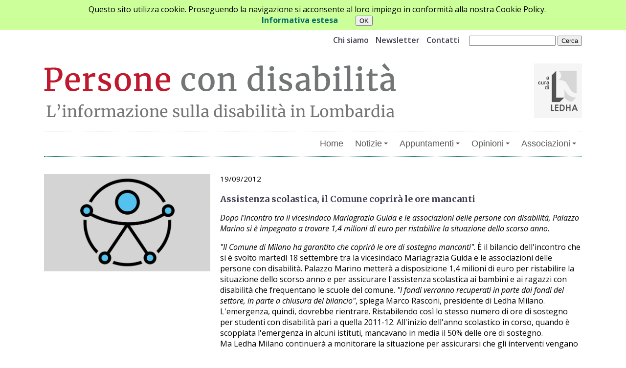

--- FILE ---
content_type: text/html
request_url: https://personecondisabilita.it/page.asp?menu1=3&menu2=2&notizia=3713&page=32
body_size: 11638
content:


<!doctype html>
<html lang="it">
<head>
    <title>Persone con disabilit&agrave; - Archivio notizie</title>
    <link href="https://fonts.googleapis.com/css2?family=Open+Sans:ital,wght@0,300;0,400;0,600;0,700;0,800;1,300;1,400;1,600;1,700;1,800&amp;display=swap" rel="stylesheet">
    <link rel="preconnect" href="https://fonts.gstatic.com">
    <link href="https://fonts.googleapis.com/css2?family=Merriweather:ital,wght@0,300;0,400;0,700;0,900;1,300;1,400;1,700;1,900&display=swap" rel="stylesheet">
        <meta property="og:title" content="Assistenza scolastica, il Comune coprirà le ore mancanti" />
    <meta property="og:type" content="website" />
    <meta property="og:url" content="https://www.personecondisabilita.it/page.asp?menu1=3&menu2=2&notizia=3713" />
    <meta property="og:description" content="Dopo l&#039;incontro tra il vicesindaco Mariagrazia Guida e le associazioni delle persone con disabilità, Palazzo Marino si è impegnato a trovare 1,4 milioni di euro per ristabilire la situazione dello scorso anno." />
<meta name='description' content='Dopo l&#039;incontro tra il vicesindaco Mariagrazia Guida e le associazioni delle persone con disabilità, Palazzo Marino si è impegnato a trovare 1,4 milioni di euro per ristabilire la situazione dello scorso anno.' />  
    <meta http-equiv="content-type" content="text/html; charset=iso-8859-1" />
    <meta name="keywords" content="ledha, persone, disabilità, disabili, handicap, diritti, Lombardia"/>
    <meta name="authorization" content="public" />
    <meta name="format-detection" content="telephone=no" />
    <meta name='viewport' content='width=device-width, initial-scale=1' />
    <link rel="shortcut icon" href="/images/favicon.ico" type="image/x-icon" />
    <link rel="stylesheet" type="text/css" href="css/style.css">
    <link rel="stylesheet" type="text/css" href="css/responsive.css">   
    <link rel="stylesheet" href="css/lightbox.css" type="text/css" media="screen" />
    <!-- SmartMenus-->
    <script src="/_INCLUDE/jquery_smartmenus/libs/jquery/jquery.js" type="text/javascript"></script>
    <script src="/_INCLUDE/jquery_smartmenus/jquery.smartmenus.js" type="text/javascript"></script>
    <script src="/_INCLUDE/jquery_smartmenus/addons/keyboard/jquery.smartmenus.keyboard.min.js" type="text/javascript"></script>
    <link rel="stylesheet" type="text/css" href="/_INCLUDE/jquery_smartmenus/css/sm-core-css.css"/>
    <link rel="stylesheet" type="text/css" href="/_INCLUDE/jquery_smartmenus/css/sm-clean/sm-clean.css"  />
     <!-- Fine SmartMenus -->
  </head>

<body id="interno">
<script type="text/javascript">
    $(function() {
		 $('#main-menu').smartmenus({
			mainMenuSubOffsetX: -1,
			mainMenuSubOffsetY: 4,
			subMenusSubOffsetX: 6,
			subMenusSubOffsetY: -6
		 });
		$('#main-menu').smartmenus('keyboardSetHotkey', 123, 'shiftKey');
	});
 </script>
<div style='position:fixed; width:100%;background-color:#CCFF99;margin:0; left:0; top:0; padding:8px;z-index:10000; text-align:center;'>Questo sito utilizza cookie. Proseguendo la navigazione si acconsente al loro impiego in conformità alla nostra Cookie Policy.<br><form name='form' action='' method='post'><a href='/page.asp?menu1=100'>Informativa estesa</a><input type='hidden' name='setCookieConsent' value='1' />&nbsp; &nbsp; &nbsp; &nbsp; &nbsp;<input type='submit' name='submit' value='OK' /></form></div>
<HEADER>
  <div id="headerContent">
    <SECTION id="tools">
      <div id="strumenti"><ul>
<li><a href='page.asp?menu1=9'>Chi siamo</a></li>
<li><a href='page.asp?menu1=8'>Newsletter</a></li>
<li><a href='page.asp?menu1=7'>Contatti</a></li>
</ul></div>
      <div id="cerca">
        <form method="post" action="/page.asp?menu1=14&amp;cerca=1"><p><input type="text" name="f_cerca" id="f_cerca" title="Cerca" /><input type="hidden" name="is_ricerca" value="1" /> <input name="Cerca" type="submit" value="Cerca"  /></p></form>
      </div>
    </SECTION>

    <SECTION id="brand">
		    <h1><a href="/index.asp"><img src="images/logo.gif" alt="Persone con disabilità" title="Persone con disabilità - L'informazione sulle persone con disabilità in Lombardia" /></a></h1>
		    <div id="logoLedha"><p><a href="https://ledha.it" title='[sito esterno]'><img src="images/logocuradiLedha.jpg" alt="A cura di Ledha"/></a></p></div>
    </SECTION>
     
		  <NAV id="main-nav">
		    <input id='main-menu-state' type='checkbox' />
<label class='main-menu-btn' for='main-menu-state'>
<span class='main-menu-btn-icon'></span>Toggle main menu visibility</label>
<ul id='main-menu' class='sm sm-clean collapsed'>
<li><a href='/index.asp'>Home</a></li>
<li class='submenu'><a href='#'>Notizie</a>
  <ul>
  <li><a href='page.asp?menu1=3&amp;menu2=1'>Ultime notizie</a></li>
  <li class='selezionato'><a href='page.asp?menu1=3&amp;menu2=2'>Archivio notizie</a></li>
  <li><a href='page.asp?menu1=3&amp;menu2=7'>Scelte per voi</a></li>
  </ul>
</li>
<li class='submenu'><a href='#'>Appuntamenti</a>
  <ul>
  <li><a href='page.asp?menu1=4&amp;menu2=3'>Prossimi appuntamenti</a></li>
  <li><a href='page.asp?menu1=4&amp;menu2=4'>Archivio appuntamenti</a></li>
  </ul>
</li>
<li class='submenu'><a href='#'>Opinioni</a>
  <ul>
  <li><a href='page.asp?menu1=5&amp;menu2=17'>Ultime opinioni</a></li>
  <li><a href='page.asp?menu1=5&amp;menu2=18'>Archivio opinioni</a></li>
  </ul>
</li>
<li class='submenu'><a href='#'>Associazioni</a>
  <ul>
  <li><a href='page.asp?menu1=6&amp;menu2=14'>Ricerca</a></li>
  <li><a href='page.asp?menu1=6&amp;menu2=15'>Gestione dati</a></li>
  </ul>
</li>
</ul>

	    </NAV<!-- fine navigazionePrincipale -->
  </div>
</HEADER>
<MAIN>

	
		<h2><span class='nascondi'>Archivio notizie</span></h2>
<FIGURE>
<div class='riquadro'><img src='https://www.ledha.it/allegati/notiziaGenPcd.jpg' alt=''/>
</div>
</FIGURE>
<ARTICLE>
<div class='data'>19/09/2012</div>
<h3>Assistenza scolastica, il Comune coprirà le ore mancanti</h3>
<div class='occhiello'><p>Dopo l&#039;incontro tra il vicesindaco Mariagrazia Guida e le associazioni delle persone con disabilità, Palazzo Marino si è impegnato a trovare 1,4 milioni di euro per ristabilire la situazione dello scorso anno.</p></div>
<!-- Generated by XStandard version 3.0.0.0 on 2012-10-24T22:43:26 --><p><em>&quot;Il Comune di Milano ha garantito che coprirà le ore di sostegno mancanti&quot;</em>. È il bilancio dell&#039;incontro che si è svolto martedì 18 settembre tra la vicesindaco Mariagrazia Guida e le associazioni delle persone con disabilità. Palazzo Marino metterà a disposizione 1,4 milioni di euro per ristabilire la situazione dello scorso anno e per assicurare l&#039;assistenza scolastica ai bambini e ai ragazzi con disabilità che frequentano le scuole del comune. <em>&quot;I fondi verranno recuperati in parte dai fondi del settore, in parte a chiusura del bilancio&quot;</em>, spiega Marco Rasconi, presidente di Ledha Milano.<br />L&#039;emergenza, quindi, dovrebbe rientrare. Ristabilendo così lo stesso numero di ore di sostegno per studenti con disabilità pari a quella 2011-12. All&#039;inizio dell&#039;anno scolastico in corso, quando è scoppiata l&#039;emergenza in alcuni istituti, mancavano in media il 50% delle ore di sostegno. <br />Ma Ledha Milano continuerà a monitorare la situazione per assicurarsi che gli interventi vengano portati a termine. <em>&quot;Voglio vedere tra due mesi come sarà la situazione&quot;</em>, avverte Rasconi che ha chiesto al Comune di Milano di diffondere un comunicato stampa in cui rende pubblico il suo impegno.<br /><br /></p><div class="risorse"><p>Online l&#039;<a href="http://soundcloud.com/ledha/intervista-a-marco-rasconi">intervista</a> a Marco Rasconi andata in onda su <em>Radio articolo uno</em>.</p></div>
</ARTICLE>
<div class='navigazionePagine torna'><p><a href='page.asp?menu1=3&menu2=2&page=32' class='indietro'>Vai all'archivio delle notizie</a></p></div>

<SECTION id="social">
<div id="social_share">
<strong>Condividi:</strong>
<a title="Condividi su Facebook" href="#" onclick="window.open('http://www.facebook.com/sharer/sharer.php?u=http%3A%2F%2Fpersonecondisabilita%2Eit%2Fpage%2Easp%3Fmenu1%3D3%26menu2%3D2%26notizia%3D3713%26page%3D32', 'Facebook_share', 'top=200, left=200, height=320, width=640, toolbar=no, menubar=no, scrollbars=no, resizable=no, location=no, directories=no, status=no');"><img alt='Facebook' src="/images/social_icon_Facebook.png"/></a>

<a title="Condividi su Linkedin" href="#" onclick="window.open('https://www.linkedin.com/shareArticle?mini=true&url=http%3A%2F%2Fpersonecondisabilita%2Eit%2Fpage%2Easp%3Fmenu1%3D3%26menu2%3D2%26notizia%3D3713%26page%3D32&title=Assistenza scolastica, il Comune coprirà le ore mancanti', 'Linkedin_share', 'top=200, left=200, height=320, width=640, toolbar=no, menubar=no, scrollbars=no, resizable=no, location=no, directories=no, status=no');"><img alt='Linkedin' src="/images/social_icon_Linkedin.png"/></a>

<a title="Condividi su Twitter" href="#" onclick="window.open('https://twitter.com/home?status=http%3A%2F%2Fpersonecondisabilita%2Eit%2Fpage%2Easp%3Fmenu1%3D3%26menu2%3D2%26notizia%3D3713%26page%3D32', 'Twitter_share', 'top=200, left=200, height=320, width=640, toolbar=no, menubar=no, scrollbars=no, resizable=no, location=no, directories=no, status=no');"><img alt='Twitter' src="/images/social_icon_Twitter.png"/></a>


<a title="Condividi via email" href="mailto:?subject=Da personecondisabilita.it&body=%0D%0Dhttp%3A%2F%2Fpersonecondisabilita%2Eit%2Fpage%2Easp%3Fmenu1%3D3%26menu2%3D2%26notizia%3D3713%26page%3D32" target="_blank"><img alt='email' src="/images/social_icon_mail.png" /></a>
<a title='Stampa' href='#' onclick='window.print();return false;'><img alt='Stampa' src='/images/social_icon_print.png'/></a>
</div>
</SECTION>

     
 </MAIN>
 <FOOTER>
		<div class="wrapper">
			<div class="footer-inner">
      <!--p class="intestazione">LEDHA - Lega per i diritti delle persone con disabilità APS</p-->
      
				<!--div class="foot-three first">
					Via Livigno, 2 <br>
          20158 Milano<br>
          tel. 02 6570425<br>
          info@ledha.it<br>
				</div-->

				<div class="foot-three first">
           <form method="post" action="page.asp?menu1=200">
           <strong>Newsletter Persone con disabilità</strong><br>
           <label for="emailFooter">Inserisci la tua email per riceverla</label>
           <input type="text" id="emailFooter" name="emailFooter">
           <input type="submit" value="Conferma" class="buttonFooter">
           </form>
          <!--iframe src="https://www.google.com/maps/embed?pb=!1m18!1m12!1m3!1d2796.6253073217435!2d9.17672585057432!3d45.49748957899874!2m3!1f0!2f0!3f0!3m2!1i1024!2i768!4f13.1!3m3!1m2!1s0x4786c6c97d86cf3d%3A0x5a800e10f6f0faff!2sLEDHA!5e0!3m2!1sit!2sit!4v1564416216497!5m2!1sit!2sit" width="600" height="110" style="border:0" allowfullscreen></iframe-->
				</div>

       	<div class="foot-three">&nbsp;</div>

       <div class="foot-three three">
          <p><a href="/page.asp?menu1=110">Privacy</a><br>
          <a href="/page.asp?menu1=100">Informativa sui cookie</a><br>
          <a href="/page.asp?menu1=900">Site map</a>
          </p>
      </div>
      

<div class="clear"></div>
<p>LEDHA - Lega per i diritti delle persone con disabilità APS - Via Livigno, 2 - 20158 Milano - 02 6570425 - info@ledha.it</p>


</div>
</div>

<!--p>Realizzato da <a title="Sito esterno" href="http://www.head-hands.com">Head&amp;Hands</a></p-->

<p></p>

</FOOTER>
</body>
</html>